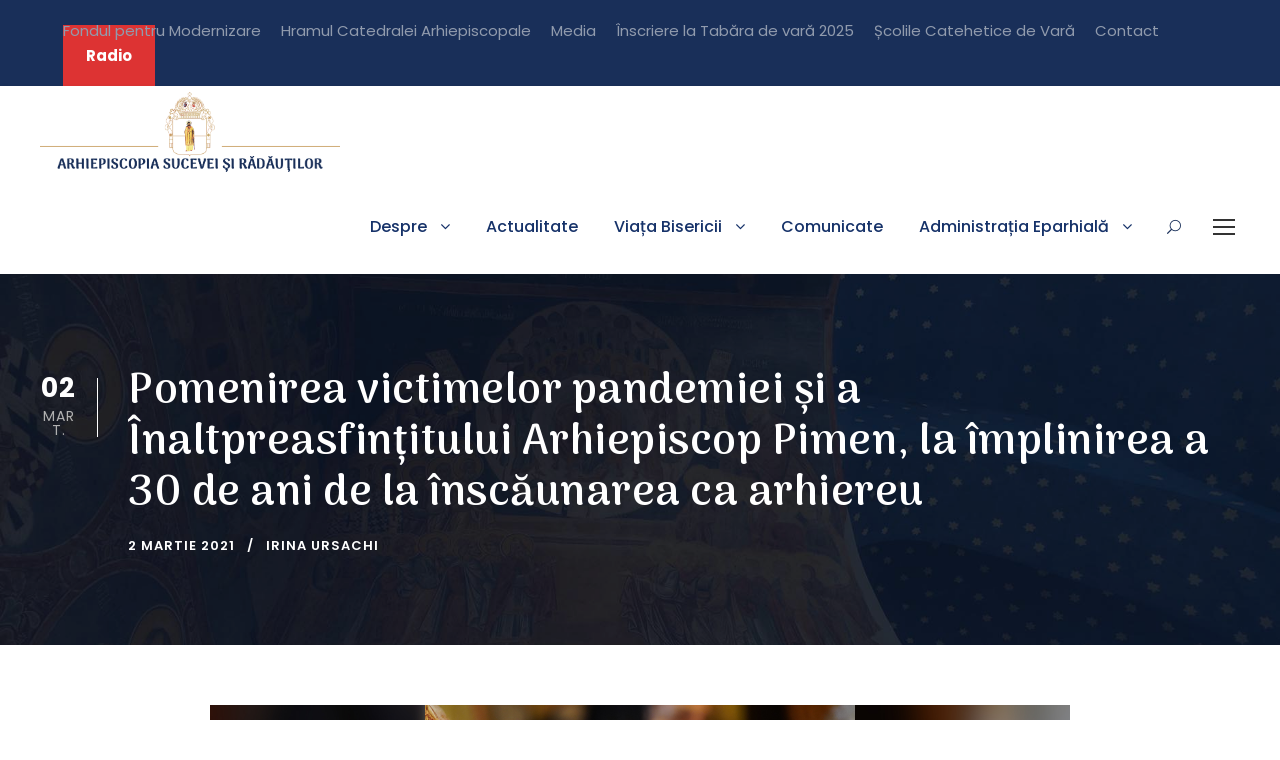

--- FILE ---
content_type: text/html; charset=UTF-8
request_url: https://www.arhiepiscopiasucevei.ro/pomenirea-victimelor-pandemiei-si-inaltpreasfintitului-arhiepiscop-pimen-la/
body_size: 14978
content:
<!DOCTYPE html>
<html lang="ro-RO" class="no-js">
<head>
	<meta property="fb:pages" content="1826419034339001" />
	<meta charset="UTF-8">
	<meta name="viewport" content="width=device-width, initial-scale=1">
	<link rel="profile" href="https://gmpg.org/xfn/11">
	<link rel="pingback" href="https://www.arhiepiscopiasucevei.ro/xmlrpc.php">
	<title>Pomenirea victimelor pandemiei și a Înaltpreasfințitului Arhiepiscop Pimen, la împlinirea a 30 de ani de la înscăunarea ca arhiereu &#8211; Arhiepiscopia Sucevei și Rădăuților</title>
<meta name='robots' content='max-image-preview:large' />
<link rel='dns-prefetch' href='//fonts.googleapis.com' />
<link rel="alternate" type="application/rss+xml" title="Arhiepiscopia Sucevei și Rădăuților &raquo; Flux" href="https://www.arhiepiscopiasucevei.ro/feed/" />
<link rel="alternate" type="application/rss+xml" title="Arhiepiscopia Sucevei și Rădăuților &raquo; Flux comentarii" href="https://www.arhiepiscopiasucevei.ro/comments/feed/" />
<link rel="alternate" type="text/calendar" title="Arhiepiscopia Sucevei și Rădăuților &raquo; iCal Feed" href="https://www.arhiepiscopiasucevei.ro/evenimente/?ical=1" />
<link rel="alternate" title="oEmbed (JSON)" type="application/json+oembed" href="https://www.arhiepiscopiasucevei.ro/wp-json/oembed/1.0/embed?url=https%3A%2F%2Fwww.arhiepiscopiasucevei.ro%2Fpomenirea-victimelor-pandemiei-si-inaltpreasfintitului-arhiepiscop-pimen-la%2F" />
<link rel="alternate" title="oEmbed (XML)" type="text/xml+oembed" href="https://www.arhiepiscopiasucevei.ro/wp-json/oembed/1.0/embed?url=https%3A%2F%2Fwww.arhiepiscopiasucevei.ro%2Fpomenirea-victimelor-pandemiei-si-inaltpreasfintitului-arhiepiscop-pimen-la%2F&#038;format=xml" />
<style id='wp-img-auto-sizes-contain-inline-css' type='text/css'>
img:is([sizes=auto i],[sizes^="auto," i]){contain-intrinsic-size:3000px 1500px}
/*# sourceURL=wp-img-auto-sizes-contain-inline-css */
</style>
<style id='wp-emoji-styles-inline-css' type='text/css'>

	img.wp-smiley, img.emoji {
		display: inline !important;
		border: none !important;
		box-shadow: none !important;
		height: 1em !important;
		width: 1em !important;
		margin: 0 0.07em !important;
		vertical-align: -0.1em !important;
		background: none !important;
		padding: 0 !important;
	}
/*# sourceURL=wp-emoji-styles-inline-css */
</style>
<link rel='stylesheet' id='wp-block-library-css' href='https://www.arhiepiscopiasucevei.ro/wp-includes/css/dist/block-library/style.min.css?ver=6.9' type='text/css' media='all' />
<style id='global-styles-inline-css' type='text/css'>
:root{--wp--preset--aspect-ratio--square: 1;--wp--preset--aspect-ratio--4-3: 4/3;--wp--preset--aspect-ratio--3-4: 3/4;--wp--preset--aspect-ratio--3-2: 3/2;--wp--preset--aspect-ratio--2-3: 2/3;--wp--preset--aspect-ratio--16-9: 16/9;--wp--preset--aspect-ratio--9-16: 9/16;--wp--preset--color--black: #000000;--wp--preset--color--cyan-bluish-gray: #abb8c3;--wp--preset--color--white: #ffffff;--wp--preset--color--pale-pink: #f78da7;--wp--preset--color--vivid-red: #cf2e2e;--wp--preset--color--luminous-vivid-orange: #ff6900;--wp--preset--color--luminous-vivid-amber: #fcb900;--wp--preset--color--light-green-cyan: #7bdcb5;--wp--preset--color--vivid-green-cyan: #00d084;--wp--preset--color--pale-cyan-blue: #8ed1fc;--wp--preset--color--vivid-cyan-blue: #0693e3;--wp--preset--color--vivid-purple: #9b51e0;--wp--preset--gradient--vivid-cyan-blue-to-vivid-purple: linear-gradient(135deg,rgb(6,147,227) 0%,rgb(155,81,224) 100%);--wp--preset--gradient--light-green-cyan-to-vivid-green-cyan: linear-gradient(135deg,rgb(122,220,180) 0%,rgb(0,208,130) 100%);--wp--preset--gradient--luminous-vivid-amber-to-luminous-vivid-orange: linear-gradient(135deg,rgb(252,185,0) 0%,rgb(255,105,0) 100%);--wp--preset--gradient--luminous-vivid-orange-to-vivid-red: linear-gradient(135deg,rgb(255,105,0) 0%,rgb(207,46,46) 100%);--wp--preset--gradient--very-light-gray-to-cyan-bluish-gray: linear-gradient(135deg,rgb(238,238,238) 0%,rgb(169,184,195) 100%);--wp--preset--gradient--cool-to-warm-spectrum: linear-gradient(135deg,rgb(74,234,220) 0%,rgb(151,120,209) 20%,rgb(207,42,186) 40%,rgb(238,44,130) 60%,rgb(251,105,98) 80%,rgb(254,248,76) 100%);--wp--preset--gradient--blush-light-purple: linear-gradient(135deg,rgb(255,206,236) 0%,rgb(152,150,240) 100%);--wp--preset--gradient--blush-bordeaux: linear-gradient(135deg,rgb(254,205,165) 0%,rgb(254,45,45) 50%,rgb(107,0,62) 100%);--wp--preset--gradient--luminous-dusk: linear-gradient(135deg,rgb(255,203,112) 0%,rgb(199,81,192) 50%,rgb(65,88,208) 100%);--wp--preset--gradient--pale-ocean: linear-gradient(135deg,rgb(255,245,203) 0%,rgb(182,227,212) 50%,rgb(51,167,181) 100%);--wp--preset--gradient--electric-grass: linear-gradient(135deg,rgb(202,248,128) 0%,rgb(113,206,126) 100%);--wp--preset--gradient--midnight: linear-gradient(135deg,rgb(2,3,129) 0%,rgb(40,116,252) 100%);--wp--preset--font-size--small: 13px;--wp--preset--font-size--medium: 20px;--wp--preset--font-size--large: 36px;--wp--preset--font-size--x-large: 42px;--wp--preset--spacing--20: 0.44rem;--wp--preset--spacing--30: 0.67rem;--wp--preset--spacing--40: 1rem;--wp--preset--spacing--50: 1.5rem;--wp--preset--spacing--60: 2.25rem;--wp--preset--spacing--70: 3.38rem;--wp--preset--spacing--80: 5.06rem;--wp--preset--shadow--natural: 6px 6px 9px rgba(0, 0, 0, 0.2);--wp--preset--shadow--deep: 12px 12px 50px rgba(0, 0, 0, 0.4);--wp--preset--shadow--sharp: 6px 6px 0px rgba(0, 0, 0, 0.2);--wp--preset--shadow--outlined: 6px 6px 0px -3px rgb(255, 255, 255), 6px 6px rgb(0, 0, 0);--wp--preset--shadow--crisp: 6px 6px 0px rgb(0, 0, 0);}:where(.is-layout-flex){gap: 0.5em;}:where(.is-layout-grid){gap: 0.5em;}body .is-layout-flex{display: flex;}.is-layout-flex{flex-wrap: wrap;align-items: center;}.is-layout-flex > :is(*, div){margin: 0;}body .is-layout-grid{display: grid;}.is-layout-grid > :is(*, div){margin: 0;}:where(.wp-block-columns.is-layout-flex){gap: 2em;}:where(.wp-block-columns.is-layout-grid){gap: 2em;}:where(.wp-block-post-template.is-layout-flex){gap: 1.25em;}:where(.wp-block-post-template.is-layout-grid){gap: 1.25em;}.has-black-color{color: var(--wp--preset--color--black) !important;}.has-cyan-bluish-gray-color{color: var(--wp--preset--color--cyan-bluish-gray) !important;}.has-white-color{color: var(--wp--preset--color--white) !important;}.has-pale-pink-color{color: var(--wp--preset--color--pale-pink) !important;}.has-vivid-red-color{color: var(--wp--preset--color--vivid-red) !important;}.has-luminous-vivid-orange-color{color: var(--wp--preset--color--luminous-vivid-orange) !important;}.has-luminous-vivid-amber-color{color: var(--wp--preset--color--luminous-vivid-amber) !important;}.has-light-green-cyan-color{color: var(--wp--preset--color--light-green-cyan) !important;}.has-vivid-green-cyan-color{color: var(--wp--preset--color--vivid-green-cyan) !important;}.has-pale-cyan-blue-color{color: var(--wp--preset--color--pale-cyan-blue) !important;}.has-vivid-cyan-blue-color{color: var(--wp--preset--color--vivid-cyan-blue) !important;}.has-vivid-purple-color{color: var(--wp--preset--color--vivid-purple) !important;}.has-black-background-color{background-color: var(--wp--preset--color--black) !important;}.has-cyan-bluish-gray-background-color{background-color: var(--wp--preset--color--cyan-bluish-gray) !important;}.has-white-background-color{background-color: var(--wp--preset--color--white) !important;}.has-pale-pink-background-color{background-color: var(--wp--preset--color--pale-pink) !important;}.has-vivid-red-background-color{background-color: var(--wp--preset--color--vivid-red) !important;}.has-luminous-vivid-orange-background-color{background-color: var(--wp--preset--color--luminous-vivid-orange) !important;}.has-luminous-vivid-amber-background-color{background-color: var(--wp--preset--color--luminous-vivid-amber) !important;}.has-light-green-cyan-background-color{background-color: var(--wp--preset--color--light-green-cyan) !important;}.has-vivid-green-cyan-background-color{background-color: var(--wp--preset--color--vivid-green-cyan) !important;}.has-pale-cyan-blue-background-color{background-color: var(--wp--preset--color--pale-cyan-blue) !important;}.has-vivid-cyan-blue-background-color{background-color: var(--wp--preset--color--vivid-cyan-blue) !important;}.has-vivid-purple-background-color{background-color: var(--wp--preset--color--vivid-purple) !important;}.has-black-border-color{border-color: var(--wp--preset--color--black) !important;}.has-cyan-bluish-gray-border-color{border-color: var(--wp--preset--color--cyan-bluish-gray) !important;}.has-white-border-color{border-color: var(--wp--preset--color--white) !important;}.has-pale-pink-border-color{border-color: var(--wp--preset--color--pale-pink) !important;}.has-vivid-red-border-color{border-color: var(--wp--preset--color--vivid-red) !important;}.has-luminous-vivid-orange-border-color{border-color: var(--wp--preset--color--luminous-vivid-orange) !important;}.has-luminous-vivid-amber-border-color{border-color: var(--wp--preset--color--luminous-vivid-amber) !important;}.has-light-green-cyan-border-color{border-color: var(--wp--preset--color--light-green-cyan) !important;}.has-vivid-green-cyan-border-color{border-color: var(--wp--preset--color--vivid-green-cyan) !important;}.has-pale-cyan-blue-border-color{border-color: var(--wp--preset--color--pale-cyan-blue) !important;}.has-vivid-cyan-blue-border-color{border-color: var(--wp--preset--color--vivid-cyan-blue) !important;}.has-vivid-purple-border-color{border-color: var(--wp--preset--color--vivid-purple) !important;}.has-vivid-cyan-blue-to-vivid-purple-gradient-background{background: var(--wp--preset--gradient--vivid-cyan-blue-to-vivid-purple) !important;}.has-light-green-cyan-to-vivid-green-cyan-gradient-background{background: var(--wp--preset--gradient--light-green-cyan-to-vivid-green-cyan) !important;}.has-luminous-vivid-amber-to-luminous-vivid-orange-gradient-background{background: var(--wp--preset--gradient--luminous-vivid-amber-to-luminous-vivid-orange) !important;}.has-luminous-vivid-orange-to-vivid-red-gradient-background{background: var(--wp--preset--gradient--luminous-vivid-orange-to-vivid-red) !important;}.has-very-light-gray-to-cyan-bluish-gray-gradient-background{background: var(--wp--preset--gradient--very-light-gray-to-cyan-bluish-gray) !important;}.has-cool-to-warm-spectrum-gradient-background{background: var(--wp--preset--gradient--cool-to-warm-spectrum) !important;}.has-blush-light-purple-gradient-background{background: var(--wp--preset--gradient--blush-light-purple) !important;}.has-blush-bordeaux-gradient-background{background: var(--wp--preset--gradient--blush-bordeaux) !important;}.has-luminous-dusk-gradient-background{background: var(--wp--preset--gradient--luminous-dusk) !important;}.has-pale-ocean-gradient-background{background: var(--wp--preset--gradient--pale-ocean) !important;}.has-electric-grass-gradient-background{background: var(--wp--preset--gradient--electric-grass) !important;}.has-midnight-gradient-background{background: var(--wp--preset--gradient--midnight) !important;}.has-small-font-size{font-size: var(--wp--preset--font-size--small) !important;}.has-medium-font-size{font-size: var(--wp--preset--font-size--medium) !important;}.has-large-font-size{font-size: var(--wp--preset--font-size--large) !important;}.has-x-large-font-size{font-size: var(--wp--preset--font-size--x-large) !important;}
/*# sourceURL=global-styles-inline-css */
</style>

<style id='classic-theme-styles-inline-css' type='text/css'>
/*! This file is auto-generated */
.wp-block-button__link{color:#fff;background-color:#32373c;border-radius:9999px;box-shadow:none;text-decoration:none;padding:calc(.667em + 2px) calc(1.333em + 2px);font-size:1.125em}.wp-block-file__button{background:#32373c;color:#fff;text-decoration:none}
/*# sourceURL=/wp-includes/css/classic-themes.min.css */
</style>
<link rel='stylesheet' id='contact-form-7-css' href='https://www.arhiepiscopiasucevei.ro/wp-content/plugins/contact-form-7/includes/css/styles.css?ver=5.5.4' type='text/css' media='all' />
<link rel='stylesheet' id='gdlr-core-google-font-css' href='https://fonts.googleapis.com/css?family=Arima+Madurai%3A100%2C200%2C300%2Cregular%2C500%2C700%2C800%2C900%7CPoppins%3A100%2C100italic%2C200%2C200italic%2C300%2C300italic%2Cregular%2Citalic%2C500%2C500italic%2C600%2C600italic%2C700%2C700italic%2C800%2C800italic%2C900%2C900italic%7CABeeZee%3Aregular%2Citalic&#038;subset=latin%2Clatin-ext%2Ctamil%2Cvietnamese%2Cdevanagari&#038;ver=6.9' type='text/css' media='all' />
<link rel='stylesheet' id='font-awesome-css' href='https://www.arhiepiscopiasucevei.ro/wp-content/plugins/goodlayers-core/plugins/fontawesome/font-awesome.css?ver=6.9' type='text/css' media='all' />
<link rel='stylesheet' id='fa5-css' href='https://www.arhiepiscopiasucevei.ro/wp-content/plugins/goodlayers-core/plugins/fa5/fa5.css?ver=6.9' type='text/css' media='all' />
<link rel='stylesheet' id='elegant-font-css' href='https://www.arhiepiscopiasucevei.ro/wp-content/plugins/goodlayers-core/plugins/elegant/elegant-font.css?ver=6.9' type='text/css' media='all' />
<link rel='stylesheet' id='gdlr-core-plugin-css' href='https://www.arhiepiscopiasucevei.ro/wp-content/plugins/goodlayers-core/plugins/style.css?ver=1749199977' type='text/css' media='all' />
<link rel='stylesheet' id='gdlr-core-page-builder-css' href='https://www.arhiepiscopiasucevei.ro/wp-content/plugins/goodlayers-core/include/css/page-builder.css?ver=6.9' type='text/css' media='all' />
<link rel='stylesheet' id='kingster-style-core-css' href='https://www.arhiepiscopiasucevei.ro/wp-content/themes/kingster/css/style-core.css?ver=6.9' type='text/css' media='all' />
<link rel='stylesheet' id='kingster-custom-style-css' href='https://www.arhiepiscopiasucevei.ro/wp-content/uploads/kingster-style-custom.css?1749199977&#038;ver=6.9' type='text/css' media='all' />
<script type="text/javascript" src="https://www.arhiepiscopiasucevei.ro/wp-includes/js/jquery/jquery.min.js?ver=3.7.1" id="jquery-core-js"></script>
<script type="text/javascript" src="https://www.arhiepiscopiasucevei.ro/wp-includes/js/jquery/jquery-migrate.min.js?ver=3.4.1" id="jquery-migrate-js"></script>
<script type="text/javascript" src="https://www.arhiepiscopiasucevei.ro/wp-content/themes/kingster/learnpress/kingster-learnpress.js?ver=6.9" id="kingster-learnpress-js"></script>
<!-- OG: 2.9.7 -->
<meta property="og:image" content="https://www.arhiepiscopiasucevei.ro/wp-content/uploads/2021/03/foto_site_pomenire.jpg" /><meta property="og:image:secure_url" content="https://www.arhiepiscopiasucevei.ro/wp-content/uploads/2021/03/foto_site_pomenire.jpg" /><meta property="og:image:width" content="2400" /><meta property="og:image:height" content="800" /><meta property="og:image:alt" content="foto_site_pomenire" /><meta property="og:image:type" content="image/jpeg" /><meta property="og:description" content="La un an de la debutul perioadei pandemice, în Paraclisul Mănăstirii Sfântul Ioan cel Nou de la Suceava,&nbsp;cu binecuvântarea Înaltpreasfințitului Părinte Calinic, Arhiepiscop al Sucevei și Rădăuților, se vor săvârși,&nbsp;miercuri, 3 martie 2021, începând cu ora 7:00, Sfânta și Dumnezeiasca Liturghie și o slujbă de pomenire pentru sufletele victimelor infectării cu virusul SARS-CoV-2, Suceava fiind..." /><meta property="og:type" content="article" /><meta property="og:locale" content="ro_RO" /><meta property="og:site_name" content="Arhiepiscopia Sucevei și Rădăuților" /><meta property="og:title" content="Pomenirea victimelor pandemiei și a Înaltpreasfințitului Arhiepiscop Pimen, la împlinirea a 30 de ani de la înscăunarea ca arhiereu" /><meta property="og:url" content="https://www.arhiepiscopiasucevei.ro/pomenirea-victimelor-pandemiei-si-inaltpreasfintitului-arhiepiscop-pimen-la/" /><meta property="og:updated_time" content="2021-05-28T12:43:05+03:00" /><meta property="article:tag" content="IPS Pimen" /><meta property="article:tag" content="parastas" /><meta property="article:tag" content="SARS-CoV-2" /><meta property="article:published_time" content="2021-03-02T10:17:05+00:00" /><meta property="article:modified_time" content="2021-05-28T09:43:05+00:00" /><meta property="article:author" content="https://www.arhiepiscopiasucevei.ro/author/irina-ursachi/" /><meta property="article:section" content="Articole" /><meta property="twitter:partner" content="ogwp" /><meta property="twitter:card" content="summary_large_image" /><meta property="twitter:image" content="https://www.arhiepiscopiasucevei.ro/wp-content/uploads/2021/03/foto_site_pomenire.jpg" /><meta property="twitter:image:alt" content="foto_site_pomenire" /><meta property="twitter:title" content="Pomenirea victimelor pandemiei și a Înaltpreasfințitului Arhiepiscop Pimen, la împlinirea a 30 de ani de la înscăunarea ca arhiereu" /><meta property="twitter:description" content="La un an de la debutul perioadei pandemice, în Paraclisul Mănăstirii Sfântul Ioan cel Nou de la Suceava,&nbsp;cu binecuvântarea Înaltpreasfințitului Părinte Calinic, Arhiepiscop al Sucevei și..." /><meta property="twitter:url" content="https://www.arhiepiscopiasucevei.ro/pomenirea-victimelor-pandemiei-si-inaltpreasfintitului-arhiepiscop-pimen-la/" /><meta itemprop="image" content="https://www.arhiepiscopiasucevei.ro/wp-content/uploads/2021/03/foto_site_pomenire.jpg" /><meta itemprop="name" content="Pomenirea victimelor pandemiei și a Înaltpreasfințitului Arhiepiscop Pimen, la împlinirea a 30 de ani de la înscăunarea ca arhiereu" /><meta itemprop="headline" content="Pomenirea victimelor pandemiei și a Înaltpreasfințitului Arhiepiscop Pimen, la împlinirea a 30 de ani de la înscăunarea ca arhiereu" /><meta itemprop="description" content="La un an de la debutul perioadei pandemice, în Paraclisul Mănăstirii Sfântul Ioan cel Nou de la Suceava,&nbsp;cu binecuvântarea Înaltpreasfințitului Părinte Calinic, Arhiepiscop al Sucevei și Rădăuților, se vor săvârși,&nbsp;miercuri, 3 martie 2021, începând cu ora 7:00, Sfânta și Dumnezeiasca Liturghie și o slujbă de pomenire pentru sufletele victimelor infectării cu virusul SARS-CoV-2, Suceava fiind..." /><meta itemprop="datePublished" content="2021-03-02" /><meta itemprop="dateModified" content="2021-05-28T09:43:05+00:00" /><meta itemprop="author" content="Irina Ursachi" /><meta property="profile:first_name" content="Irina" /><meta property="profile:last_name" content="Ursachi" /><meta property="profile:username" content="Irina Ursachi" /><!-- /OG -->
<link rel="https://api.w.org/" href="https://www.arhiepiscopiasucevei.ro/wp-json/" /><link rel="alternate" title="JSON" type="application/json" href="https://www.arhiepiscopiasucevei.ro/wp-json/wp/v2/posts/13483" /><link rel="EditURI" type="application/rsd+xml" title="RSD" href="https://www.arhiepiscopiasucevei.ro/xmlrpc.php?rsd" />
<meta name="generator" content="WordPress 6.9" />
<link rel="canonical" href="https://www.arhiepiscopiasucevei.ro/pomenirea-victimelor-pandemiei-si-inaltpreasfintitului-arhiepiscop-pimen-la/" />
<link rel='shortlink' href='https://www.arhiepiscopiasucevei.ro/?p=13483' />
	<link rel="preconnect" href="https://fonts.googleapis.com">
	<link rel="preconnect" href="https://fonts.gstatic.com">
	<link href='https://fonts.googleapis.com/css2?display=swap&family=Arima+Madurai:wght@100' rel='stylesheet'>			<meta property="fb:pages" content="" />
			
		<!-- GA Google Analytics @ https://m0n.co/ga -->
		<script async src="https://www.googletagmanager.com/gtag/js?id=G-S02CZRPPX9"></script>
		<script>
			window.dataLayer = window.dataLayer || [];
			function gtag(){dataLayer.push(arguments);}
			gtag('js', new Date());
			gtag('config', 'G-S02CZRPPX9');
		</script>

	<meta name="generator" content="Site Kit by Google 1.110.0" /><meta name="tec-api-version" content="v1"><meta name="tec-api-origin" content="https://www.arhiepiscopiasucevei.ro"><link rel="alternate" href="https://www.arhiepiscopiasucevei.ro/wp-json/tribe/events/v1/" /><style type="text/css">.recentcomments a{display:inline !important;padding:0 !important;margin:0 !important;}</style><meta name="generator" content="Powered by Slider Revolution 6.6.15 - responsive, Mobile-Friendly Slider Plugin for WordPress with comfortable drag and drop interface." />
<link rel="icon" href="https://www.arhiepiscopiasucevei.ro/wp-content/uploads/2021/03/cropped-Sigla-curat-32x32.png" sizes="32x32" />
<link rel="icon" href="https://www.arhiepiscopiasucevei.ro/wp-content/uploads/2021/03/cropped-Sigla-curat-192x192.png" sizes="192x192" />
<link rel="apple-touch-icon" href="https://www.arhiepiscopiasucevei.ro/wp-content/uploads/2021/03/cropped-Sigla-curat-180x180.png" />
<meta name="msapplication-TileImage" content="https://www.arhiepiscopiasucevei.ro/wp-content/uploads/2021/03/cropped-Sigla-curat-270x270.png" />
<script>function setREVStartSize(e){
			//window.requestAnimationFrame(function() {
				window.RSIW = window.RSIW===undefined ? window.innerWidth : window.RSIW;
				window.RSIH = window.RSIH===undefined ? window.innerHeight : window.RSIH;
				try {
					var pw = document.getElementById(e.c).parentNode.offsetWidth,
						newh;
					pw = pw===0 || isNaN(pw) || (e.l=="fullwidth" || e.layout=="fullwidth") ? window.RSIW : pw;
					e.tabw = e.tabw===undefined ? 0 : parseInt(e.tabw);
					e.thumbw = e.thumbw===undefined ? 0 : parseInt(e.thumbw);
					e.tabh = e.tabh===undefined ? 0 : parseInt(e.tabh);
					e.thumbh = e.thumbh===undefined ? 0 : parseInt(e.thumbh);
					e.tabhide = e.tabhide===undefined ? 0 : parseInt(e.tabhide);
					e.thumbhide = e.thumbhide===undefined ? 0 : parseInt(e.thumbhide);
					e.mh = e.mh===undefined || e.mh=="" || e.mh==="auto" ? 0 : parseInt(e.mh,0);
					if(e.layout==="fullscreen" || e.l==="fullscreen")
						newh = Math.max(e.mh,window.RSIH);
					else{
						e.gw = Array.isArray(e.gw) ? e.gw : [e.gw];
						for (var i in e.rl) if (e.gw[i]===undefined || e.gw[i]===0) e.gw[i] = e.gw[i-1];
						e.gh = e.el===undefined || e.el==="" || (Array.isArray(e.el) && e.el.length==0)? e.gh : e.el;
						e.gh = Array.isArray(e.gh) ? e.gh : [e.gh];
						for (var i in e.rl) if (e.gh[i]===undefined || e.gh[i]===0) e.gh[i] = e.gh[i-1];
											
						var nl = new Array(e.rl.length),
							ix = 0,
							sl;
						e.tabw = e.tabhide>=pw ? 0 : e.tabw;
						e.thumbw = e.thumbhide>=pw ? 0 : e.thumbw;
						e.tabh = e.tabhide>=pw ? 0 : e.tabh;
						e.thumbh = e.thumbhide>=pw ? 0 : e.thumbh;
						for (var i in e.rl) nl[i] = e.rl[i]<window.RSIW ? 0 : e.rl[i];
						sl = nl[0];
						for (var i in nl) if (sl>nl[i] && nl[i]>0) { sl = nl[i]; ix=i;}
						var m = pw>(e.gw[ix]+e.tabw+e.thumbw) ? 1 : (pw-(e.tabw+e.thumbw)) / (e.gw[ix]);
						newh =  (e.gh[ix] * m) + (e.tabh + e.thumbh);
					}
					var el = document.getElementById(e.c);
					if (el!==null && el) el.style.height = newh+"px";
					el = document.getElementById(e.c+"_wrapper");
					if (el!==null && el) {
						el.style.height = newh+"px";
						el.style.display = "block";
					}
				} catch(e){
					console.log("Failure at Presize of Slider:" + e)
				}
			//});
		  };</script>
		<style type="text/css" id="wp-custom-css">
			.kingster-logo-inner {
	image-rendering: -moz-crisp-edges; /* Firefox */
image-rendering: -o-crisp-edges; /* Opera */
image-rendering: -webkit-optimize-contrast; /* Webkit (non-standard naming) */
image-rendering: crisp-edges;
-ms-interpolation-mode: nearest-neighbor; /* IE (non-standard property) */
}

.menu-item-28424 > a {
	color: red !important;
}

.kingster-single-article-content > p {
	text-align: justify;
}

		</style>
			<style id="egf-frontend-styles" type="text/css">
		p {} h1 {font-family: 'Palatino Linotype', sans-serif;font-style: normal;font-weight: 400;} h2 {} h3 {font-family: 'Arima Madurai', sans-serif;font-style: normal;font-weight: 100;} h4 {} h5 {} h6 {} 	</style>
	<link rel='stylesheet' id='rs-plugin-settings-css' href='https://www.arhiepiscopiasucevei.ro/wp-content/plugins/revslider/public/assets/css/rs6.css?ver=6.6.15' type='text/css' media='all' />
<style id='rs-plugin-settings-inline-css' type='text/css'>
#rs-demo-id {}
/*# sourceURL=rs-plugin-settings-inline-css */
</style>
</head>

<body class="wp-singular post-template-default single single-post postid-13483 single-format-standard wp-theme-kingster gdlr-core-body tribe-no-js kingster-body kingster-body-front kingster-full  kingster-with-sticky-navigation  kingster-blog-style-1  kingster-blockquote-style-1 gdlr-core-link-to-lightbox">
<div class="kingster-mobile-header-wrap" ><div class="kingster-mobile-header kingster-header-background kingster-style-slide kingster-sticky-mobile-navigation " id="kingster-mobile-header" ><div class="kingster-mobile-header-container kingster-container clearfix" ><div class="kingster-logo  kingster-item-pdlr"><div class="kingster-logo-inner"><a class="" href="https://www.arhiepiscopiasucevei.ro/" ><img  src="https://www.arhiepiscopiasucevei.ro/wp-content/uploads/2021/07/logo-n.png" width="897" height="250"  srcset="https://www.arhiepiscopiasucevei.ro/wp-content/uploads/2021/07/logo-n-400x111.png 400w, https://www.arhiepiscopiasucevei.ro/wp-content/uploads/2021/07/logo-n-600x167.png 600w, https://www.arhiepiscopiasucevei.ro/wp-content/uploads/2021/07/logo-n.png 897w"  sizes="(max-width: 767px) 100vw, (max-width: 1150px) 100vw, 1150px"  alt=""  /></a></div></div><div class="kingster-mobile-menu-right" ><div class="kingster-main-menu-search" id="kingster-mobile-top-search" ><i class="fa fa-search" ></i></div><div class="kingster-top-search-wrap" >
	<div class="kingster-top-search-close" ></div>

	<div class="kingster-top-search-row" >
		<div class="kingster-top-search-cell" >
			<form role="search" method="get" class="search-form" action="https://www.arhiepiscopiasucevei.ro/">
	<input type="text" class="search-field kingster-title-font" placeholder="Search..." value="" name="s">
	<div class="kingster-top-search-submit"><i class="fa fa-search" ></i></div>
	<input type="submit" class="search-submit" value="Search">
	<div class="kingster-top-search-close"><i class="icon_close" ></i></div>
	<input type="hidden" name="ref" value="course"/><input type="hidden" name="post_type" value="lp_course"/>	
</form>
		</div>
	</div>

</div>
<div class="kingster-mobile-menu" ><a class="kingster-mm-menu-button kingster-mobile-menu-button kingster-mobile-button-hamburger" href="#kingster-mobile-menu" ><span></span></a><div class="kingster-mm-menu-wrap kingster-navigation-font" id="kingster-mobile-menu" data-slide="right" ><ul id="menu-meniu-principal-mobile" class="m-menu"><li class="menu-item menu-item-type-post_type menu-item-object-post menu-item-28775"><a href="https://www.arhiepiscopiasucevei.ro/ajutorumanitar/">Ajutor umanitar</a></li>
<li class="menu-item menu-item-type-post_type menu-item-object-page menu-item-18063"><a href="https://www.arhiepiscopiasucevei.ro/radio/">Radio</a></li>
<li class="menu-item menu-item-type-custom menu-item-object-custom menu-item-has-children menu-item-18004"><a href="#">Despre</a>
<ul class="sub-menu">
	<li class="menu-item menu-item-type-post_type menu-item-object-page menu-item-18005"><a href="https://www.arhiepiscopiasucevei.ro/istoric/">Istoric</a></li>
	<li class="menu-item menu-item-type-post_type menu-item-object-page menu-item-has-children menu-item-18006"><a href="https://www.arhiepiscopiasucevei.ro/ierarhii-de-ieri-ai-sucevei-si-radautilor/">Ierarhii de ieri ai Sucevei și Rădăuților</a>
	<ul class="sub-menu">
		<li class="menu-item menu-item-type-post_type menu-item-object-page menu-item-18007"><a href="https://www.arhiepiscopiasucevei.ro/ierarhi-din-secolul-al-xx-lea/">Ierarhi din secolul al XX-lea</a></li>
		<li class="menu-item menu-item-type-post_type menu-item-object-page menu-item-18008"><a href="https://www.arhiepiscopiasucevei.ro/ierarhi-din-secolul-al-xix-lea/">Ierarhi din secolul al XIX-lea</a></li>
		<li class="menu-item menu-item-type-post_type menu-item-object-page menu-item-18009"><a href="https://www.arhiepiscopiasucevei.ro/ierarhi-din-secolul-al-xviii-lea/">Ierarhi din secolul al XVIII-lea</a></li>
		<li class="menu-item menu-item-type-post_type menu-item-object-page menu-item-18010"><a href="https://www.arhiepiscopiasucevei.ro/ierarhi-din-secolul-al-xvii-lea-2/">Ierarhi din secolul al XVII-lea</a></li>
		<li class="menu-item menu-item-type-post_type menu-item-object-page menu-item-18011"><a href="https://www.arhiepiscopiasucevei.ro/ierarhi-din-secolul-al-xvii-lea/">Ierarhi din secolul al XVI-lea</a></li>
		<li class="menu-item menu-item-type-post_type menu-item-object-page menu-item-18012"><a href="https://www.arhiepiscopiasucevei.ro/ierarhi-din-secolul-al-xv-lea/">Ierarhi din secolul al XV-lea</a></li>
	</ul>
</li>
	<li class="menu-item menu-item-type-post_type menu-item-object-page menu-item-18013"><a href="https://www.arhiepiscopiasucevei.ro/ips-calinic/">IPS Calinic</a></li>
	<li class="menu-item menu-item-type-post_type menu-item-object-page menu-item-18014"><a href="https://www.arhiepiscopiasucevei.ro/ps-damaschin-dorneanul/">PS Damaschin Dorneanul</a></li>
	<li class="menu-item menu-item-type-post_type menu-item-object-page menu-item-has-children menu-item-18015"><a href="https://www.arhiepiscopiasucevei.ro/?page_id=6594">Sfinți Ocrotitori</a>
	<ul class="sub-menu">
		<li class="menu-item menu-item-type-post_type menu-item-object-page menu-item-18016"><a href="https://www.arhiepiscopiasucevei.ro/sfantul-ierarh-dosoftei-mitropolitul-moldovei/">Sfântul Ierarh Dosoftei, Mitropolitul Moldovei</a></li>
		<li class="menu-item menu-item-type-post_type menu-item-object-page menu-item-18017"><a href="https://www.arhiepiscopiasucevei.ro/sfantul-ierarh-leontie-de-la-radauti/">Sfântul Ierarh Leontie de la Rădăuți</a></li>
	</ul>
</li>
	<li class="menu-item menu-item-type-post_type menu-item-object-page menu-item-18018"><a href="https://www.arhiepiscopiasucevei.ro/s-au-intamplat-in-istorie/">S-au întâmplat în istorie</a></li>
</ul>
</li>
<li class="menu-item menu-item-type-post_type menu-item-object-page menu-item-18019"><a href="https://www.arhiepiscopiasucevei.ro/actualitate/">Actualitate</a></li>
<li class="menu-item menu-item-type-post_type menu-item-object-page menu-item-18878"><a href="https://www.arhiepiscopiasucevei.ro/sa-ne-cunoastem-consilierii/">Să ne cunoaștem consilierii!</a></li>
<li class="menu-item menu-item-type-custom menu-item-object-custom menu-item-has-children menu-item-18020"><a href="#">Viața Bisericii</a>
<ul class="sub-menu">
	<li class="menu-item menu-item-type-custom menu-item-object-custom menu-item-has-children menu-item-18021"><a href="#">Noutăți</a>
	<ul class="sub-menu">
		<li class="menu-item menu-item-type-post_type menu-item-object-page menu-item-18022"><a href="https://www.arhiepiscopiasucevei.ro/noutati/">Anunțuri</a></li>
		<li class="menu-item menu-item-type-post_type menu-item-object-page menu-item-18023"><a href="https://www.arhiepiscopiasucevei.ro/lamuriri-biblice/">Lămuriri Biblice</a></li>
		<li class="menu-item menu-item-type-post_type menu-item-object-page menu-item-18024"><a href="https://www.arhiepiscopiasucevei.ro/picatura-de-istorie/">Picătura de istorie</a></li>
		<li class="menu-item menu-item-type-post_type menu-item-object-page menu-item-18025"><a href="https://www.arhiepiscopiasucevei.ro/raspunsuri-catre-tineri/">Răspunsuri către tine(ri)</a></li>
		<li class="menu-item menu-item-type-post_type menu-item-object-page menu-item-64901"><a href="https://www.arhiepiscopiasucevei.ro/evanghelia-zilei/">Gânduri la Evanghelia zilei</a></li>
	</ul>
</li>
	<li class="menu-item menu-item-type-post_type menu-item-object-page menu-item-has-children menu-item-18026"><a href="https://www.arhiepiscopiasucevei.ro/raspunsul-ierahrului/">Activitatea Ierarhilor</a>
	<ul class="sub-menu">
		<li class="menu-item menu-item-type-post_type menu-item-object-page menu-item-18027"><a href="https://www.arhiepiscopiasucevei.ro/raspunsul-ierahrului/">Răspunsul Ierarhului</a></li>
		<li class="menu-item menu-item-type-taxonomy menu-item-object-tribe_events_cat menu-item-18028"><a href="https://www.arhiepiscopiasucevei.ro/evenimente/category/agenda-ierarhilor/">Agenda Ierarhilor</a></li>
		<li class="menu-item menu-item-type-post_type menu-item-object-page menu-item-18029"><a href="https://www.arhiepiscopiasucevei.ro/predici/">Predici</a></li>
		<li class="menu-item menu-item-type-post_type menu-item-object-page menu-item-18030"><a href="https://www.arhiepiscopiasucevei.ro/vizite-pastorale/">Vizite pastorale</a></li>
	</ul>
</li>
	<li class="menu-item menu-item-type-custom menu-item-object-custom menu-item-has-children menu-item-18031"><a href="#">Evenimente</a>
	<ul class="sub-menu">
		<li class="menu-item menu-item-type-post_type menu-item-object-page menu-item-18032"><a href="https://www.arhiepiscopiasucevei.ro/event-calendar/">Lista Evenimentelor</a></li>
	</ul>
</li>
</ul>
</li>
<li class="menu-item menu-item-type-custom menu-item-object-custom menu-item-has-children menu-item-18033"><a href="#">Administrația Eparhială</a>
<ul class="sub-menu">
	<li class="menu-item menu-item-type-custom menu-item-object-custom menu-item-has-children menu-item-18034"><a href="#">Sectoare</a>
	<ul class="sub-menu">
		<li class="menu-item menu-item-type-post_type menu-item-object-page menu-item-18035"><a href="https://www.arhiepiscopiasucevei.ro/vicariatul-administrativ/">Cancelaria Eparhială</a></li>
		<li class="menu-item menu-item-type-post_type menu-item-object-page menu-item-18036"><a href="https://www.arhiepiscopiasucevei.ro/secretariatul-eparhial/">Secretariatul Eparhial</a></li>
		<li class="menu-item menu-item-type-post_type menu-item-object-page menu-item-18037"><a href="https://www.arhiepiscopiasucevei.ro/sectorul-administrativ-bisericesc/">Sectorul Administrativ-Bisericesc</a></li>
		<li class="menu-item menu-item-type-post_type menu-item-object-page menu-item-18038"><a href="https://www.arhiepiscopiasucevei.ro/sectorul-educational-teologicinvatamant/">Sectorul Educațional-Teologic(Învățământ)</a></li>
		<li class="menu-item menu-item-type-post_type menu-item-object-page menu-item-18039"><a href="https://www.arhiepiscopiasucevei.ro/sectorul-cultural/">Sectorul Cultural</a></li>
		<li class="menu-item menu-item-type-post_type menu-item-object-page menu-item-18040"><a href="https://www.arhiepiscopiasucevei.ro/biroul-de-presa-si-relatii-publice/">Biroul de Presă și Relații Publice</a></li>
		<li class="menu-item menu-item-type-post_type menu-item-object-page menu-item-19180"><a href="https://www.arhiepiscopiasucevei.ro/sectorul-digitalizare-si-tehnologia-informatiei/">Departamentul Digitalizare și Tehnologia Informației</a></li>
		<li class="menu-item menu-item-type-post_type menu-item-object-page menu-item-18041"><a href="https://www.arhiepiscopiasucevei.ro/sectorul-economic-financiar/">Sectorul Economic-Financiar</a></li>
		<li class="menu-item menu-item-type-post_type menu-item-object-page menu-item-19181"><a href="https://www.arhiepiscopiasucevei.ro/sectorul-editura-si-tipografie/">Departamentul Editură și Tipografie</a></li>
	</ul>
</li>
	<li class="menu-item menu-item-type-custom menu-item-object-custom menu-item-has-children menu-item-18043"><a href="#">de resort</a>
	<ul class="sub-menu">
		<li class="menu-item menu-item-type-post_type menu-item-object-page menu-item-18044"><a href="https://www.arhiepiscopiasucevei.ro/sectorul-juridic-si-de-consultanta/">Sectorul Juridic și de Consultanță</a></li>
		<li class="menu-item menu-item-type-post_type menu-item-object-page menu-item-18045"><a href="https://www.arhiepiscopiasucevei.ro/sectorul-juridic-al-fborb/">Sectorul Juridic al FBORB</a></li>
		<li class="menu-item menu-item-type-post_type menu-item-object-page menu-item-18046"><a href="https://www.arhiepiscopiasucevei.ro/sectorul-misiune-pastorala-si-actualitate-cresstina/">Sectorul Misiune Pastorală și Actualitate Creștină</a></li>
		<li class="menu-item menu-item-type-post_type menu-item-object-page menu-item-18047"><a href="https://www.arhiepiscopiasucevei.ro/sectorul-fonduri-externe-si-interne/">Sectorul Fonduri Externe și Interne</a></li>
		<li class="menu-item menu-item-type-post_type menu-item-object-page menu-item-18042"><a href="https://www.arhiepiscopiasucevei.ro/sectorul-monumente-patrimoniu-si-arhitectura-bisericeasca/">Sectorul Monumente, Patrimoniu și Arhitectură Bisericească</a></li>
		<li class="menu-item menu-item-type-post_type menu-item-object-page menu-item-18048"><a href="https://www.arhiepiscopiasucevei.ro/sectorul-de-asistenta-sociala-si-medicala/">Sectorul de Asistență Socială și Medicală</a></li>
		<li class="menu-item menu-item-type-post_type menu-item-object-page menu-item-18049"><a href="https://www.arhiepiscopiasucevei.ro/sectorul-proiecte-si-constructii-bisericesti-2/">Sectorul Proiecte și Construcții Bisericești</a></li>
		<li class="menu-item menu-item-type-post_type menu-item-object-page menu-item-18050"><a href="https://www.arhiepiscopiasucevei.ro/?page_id=7003">Sectorul Medical</a></li>
		<li class="menu-item menu-item-type-post_type menu-item-object-page menu-item-18051"><a href="https://www.arhiepiscopiasucevei.ro/sectorul-agro-silvic/">Sectorul Agro-Silvic</a></li>
		<li class="menu-item menu-item-type-post_type menu-item-object-page menu-item-18052"><a href="https://www.arhiepiscopiasucevei.ro/exarhatul-manastirilor/">Exarhatul Mănăstirilor</a></li>
		<li class="menu-item menu-item-type-post_type menu-item-object-page menu-item-18053"><a href="https://www.arhiepiscopiasucevei.ro/serviciul-intern-de-prevenire-si-protectie/">Serviciul Intern de Prevenire și Protecție</a></li>
	</ul>
</li>
	<li class="menu-item menu-item-type-custom menu-item-object-custom menu-item-has-children menu-item-18054"><a href="#">Protopopiate</a>
	<ul class="sub-menu">
		<li class="menu-item menu-item-type-post_type menu-item-object-page menu-item-18055"><a href="https://www.arhiepiscopiasucevei.ro/suceava-i/">Suceava I</a></li>
		<li class="menu-item menu-item-type-post_type menu-item-object-page menu-item-18056"><a href="https://www.arhiepiscopiasucevei.ro/suceava-ii/">Suceava II</a></li>
		<li class="menu-item menu-item-type-post_type menu-item-object-page menu-item-18057"><a href="https://www.arhiepiscopiasucevei.ro/falticeni/">Fălticeni</a></li>
		<li class="menu-item menu-item-type-post_type menu-item-object-page menu-item-18058"><a href="https://www.arhiepiscopiasucevei.ro/campulung-moldovenesc/">Câmpulung Moldovenesc</a></li>
		<li class="menu-item menu-item-type-post_type menu-item-object-page menu-item-18059"><a href="https://www.arhiepiscopiasucevei.ro/radauti/">Rădăuți</a></li>
	</ul>
</li>
</ul>
</li>
<li class="menu-item menu-item-type-post_type menu-item-object-page menu-item-18060"><a href="https://www.arhiepiscopiasucevei.ro/coumunicate/">Comunicate</a></li>
<li class="menu-item menu-item-type-post_type menu-item-object-page menu-item-50482"><a href="https://www.arhiepiscopiasucevei.ro/inscriere-la-tabara-de-vara/">Înscriere la Tabăra de vară 2025</a></li>
</ul></div></div></div></div></div></div><div class="kingster-body-outer-wrapper ">
		<div class="kingster-body-wrapper clearfix  kingster-with-frame">
	<div class="kingster-top-bar" ><div class="kingster-top-bar-background" ></div><div class="kingster-top-bar-container kingster-container " ><div class="kingster-top-bar-container-inner clearfix" ><div class="kingster-top-bar-right kingster-item-pdlr"><ul id="kingster-top-bar-menu" class="sf-menu kingster-top-bar-menu kingster-top-bar-right-menu"><li  class="menu-item menu-item-type-post_type menu-item-object-page menu-item-91514 kingster-normal-menu"><a href="https://www.arhiepiscopiasucevei.ro/fondul-pentru-modernizare/">Fondul pentru Modernizare</a></li>
<li  class="menu-item menu-item-type-post_type menu-item-object-page menu-item-50357 kingster-normal-menu"><a href="https://www.arhiepiscopiasucevei.ro/hramul-catedralei-arhiepiscopale/">Hramul Catedralei Arhiepiscopale</a></li>
<li  class="menu-item menu-item-type-custom menu-item-object-custom menu-item-has-children menu-item-50356 kingster-normal-menu"><a href="#" class="sf-with-ul-pre">Media</a>
<ul class="sub-menu">
	<li  class="menu-item menu-item-type-post_type menu-item-object-page menu-item-18163" data-size="60"><a href="https://www.arhiepiscopiasucevei.ro/felicitari/">Felicitări</a></li>
	<li  class="menu-item menu-item-type-post_type menu-item-object-page menu-item-6260" data-size="60"><a href="https://www.arhiepiscopiasucevei.ro/galerie-foto/">Foto</a></li>
	<li  class="menu-item menu-item-type-post_type menu-item-object-page menu-item-6256" data-size="60"><a href="https://www.arhiepiscopiasucevei.ro/video/">Video</a></li>
	<li  class="menu-item menu-item-type-post_type menu-item-object-page menu-item-6258" data-size="60"><a href="https://www.arhiepiscopiasucevei.ro/audio/">Audio</a></li>
</ul>
</li>
<li  class="menu-item menu-item-type-post_type menu-item-object-page menu-item-72119 kingster-normal-menu"><a href="https://www.arhiepiscopiasucevei.ro/inscriere-la-tabara-de-vara/">Înscriere la Tabăra de vară 2025</a></li>
<li  class="menu-item menu-item-type-post_type menu-item-object-page menu-item-76994 kingster-normal-menu"><a href="https://www.arhiepiscopiasucevei.ro/scolile-catehetice-de-vara/">Școlile Catehetice de Vară</a></li>
<li  class="menu-item menu-item-type-post_type menu-item-object-page menu-item-6257 kingster-normal-menu"><a href="https://www.arhiepiscopiasucevei.ro/contact/">Contact</a></li>
</ul><a class="kingster-top-bar-right-button" href="/radio" target="_blank"  >Radio</a></div></div></div></div>	
<header class="kingster-header-wrap kingster-header-style-plain  kingster-style-menu-right kingster-sticky-navigation kingster-style-fixed clearfix"  >
	<div class="kingster-header-background" ></div>
	<div class="kingster-header-container  kingster-container">
			
		<div class="kingster-header-container-inner clearfix">
			<div class="kingster-logo  kingster-item-pdlr"><div class="kingster-logo-inner"><a class="" href="https://www.arhiepiscopiasucevei.ro/" ><img  src="https://www.arhiepiscopiasucevei.ro/wp-content/uploads/2021/07/logo-n.png" width="897" height="250"  srcset="https://www.arhiepiscopiasucevei.ro/wp-content/uploads/2021/07/logo-n-400x111.png 400w, https://www.arhiepiscopiasucevei.ro/wp-content/uploads/2021/07/logo-n-600x167.png 600w, https://www.arhiepiscopiasucevei.ro/wp-content/uploads/2021/07/logo-n.png 897w"  sizes="(max-width: 767px) 100vw, (max-width: 1150px) 100vw, 1150px"  alt=""  /></a></div></div>			<div class="kingster-navigation kingster-item-pdlr clearfix kingster-navigation-submenu-indicator " >
			<div class="kingster-main-menu" id="kingster-main-menu" ><ul id="menu-meniu-principal" class="sf-menu"><li  class="menu-item menu-item-type-custom menu-item-object-custom menu-item-has-children menu-item-6633 kingster-normal-menu"><a href="#" class="sf-with-ul-pre">Despre</a>
<ul class="sub-menu">
	<li  class="menu-item menu-item-type-post_type menu-item-object-page menu-item-6298" data-size="12"><a href="https://www.arhiepiscopiasucevei.ro/istoric/">Istoric</a></li>
	<li  class="menu-item menu-item-type-post_type menu-item-object-page menu-item-has-children menu-item-6457" data-size="12"><a href="https://www.arhiepiscopiasucevei.ro/ierarhii-de-ieri-ai-sucevei-si-radautilor/" class="sf-with-ul-pre">Ierarhii de ieri ai Sucevei și Rădăuților</a>
	<ul class="sub-menu">
		<li  class="menu-item menu-item-type-post_type menu-item-object-page menu-item-6540"><a href="https://www.arhiepiscopiasucevei.ro/ierarhi-din-secolul-al-xx-lea/">Ierarhi din secolul al XX-lea</a></li>
		<li  class="menu-item menu-item-type-post_type menu-item-object-page menu-item-6562"><a href="https://www.arhiepiscopiasucevei.ro/ierarhi-din-secolul-al-xix-lea/">Ierarhi din secolul al XIX-lea</a></li>
		<li  class="menu-item menu-item-type-post_type menu-item-object-page menu-item-6561"><a href="https://www.arhiepiscopiasucevei.ro/ierarhi-din-secolul-al-xviii-lea/">Ierarhi din secolul al XVIII-lea</a></li>
		<li  class="menu-item menu-item-type-post_type menu-item-object-page menu-item-6566"><a href="https://www.arhiepiscopiasucevei.ro/ierarhi-din-secolul-al-xvii-lea-2/">Ierarhi din secolul al XVII-lea</a></li>
		<li  class="menu-item menu-item-type-post_type menu-item-object-page menu-item-6560"><a href="https://www.arhiepiscopiasucevei.ro/ierarhi-din-secolul-al-xvii-lea/">Ierarhi din secolul al XVI-lea</a></li>
		<li  class="menu-item menu-item-type-post_type menu-item-object-page menu-item-6559"><a href="https://www.arhiepiscopiasucevei.ro/ierarhi-din-secolul-al-xv-lea/">Ierarhi din secolul al XV-lea</a></li>
	</ul>
</li>
	<li  class="menu-item menu-item-type-post_type menu-item-object-page menu-item-6593" data-size="60"><a href="https://www.arhiepiscopiasucevei.ro/ips-calinic/">IPS Calinic</a></li>
	<li  class="menu-item menu-item-type-post_type menu-item-object-page menu-item-6592" data-size="60"><a href="https://www.arhiepiscopiasucevei.ro/ps-damaschin-dorneanul/">PS Damaschin Dorneanul</a></li>
	<li  class="menu-item menu-item-type-post_type menu-item-object-page menu-item-has-children menu-item-6618" data-size="60"><a href="https://www.arhiepiscopiasucevei.ro/?page_id=6594" class="sf-with-ul-pre">Sfinți Ocrotitori</a>
	<ul class="sub-menu">
		<li  class="menu-item menu-item-type-post_type menu-item-object-page menu-item-6629"><a href="https://www.arhiepiscopiasucevei.ro/sfantul-ierarh-dosoftei-mitropolitul-moldovei/">Sfântul Ierarh Dosoftei, Mitropolitul Moldovei</a></li>
		<li  class="menu-item menu-item-type-post_type menu-item-object-page menu-item-6632"><a href="https://www.arhiepiscopiasucevei.ro/sfantul-ierarh-leontie-de-la-radauti/">Sfântul Ierarh Leontie de la Rădăuți</a></li>
	</ul>
</li>
	<li  class="menu-item menu-item-type-post_type menu-item-object-page menu-item-6637" data-size="60"><a href="https://www.arhiepiscopiasucevei.ro/s-au-intamplat-in-istorie/">S-au întâmplat în istorie</a></li>
</ul>
</li>
<li  class="menu-item menu-item-type-post_type menu-item-object-page menu-item-7507 kingster-normal-menu"><a href="https://www.arhiepiscopiasucevei.ro/actualitate/">Actualitate</a></li>
<li  class="menu-item menu-item-type-custom menu-item-object-custom menu-item-has-children menu-item-5227 kingster-mega-menu"><a href="#" class="sf-with-ul-pre">Viața Bisericii</a><div class="sf-mega sf-mega-full" style=" background-image: url('https://www.arhiepiscopiasucevei.ro/wp-content/uploads/2021/05/asr-mega-menu-actualitate.jpg');  background-position: bottom right;  background-repeat: no-repeat; " >
<ul class="sub-menu">
	<li  class="menu-item menu-item-type-custom menu-item-object-custom menu-item-has-children menu-item-7341" data-size="20"><a href="#" class="sf-with-ul-pre">Noutăți</a>
	<ul class="sub-menu">
		<li  class="menu-item menu-item-type-post_type menu-item-object-page menu-item-6842"><a href="https://www.arhiepiscopiasucevei.ro/noutati/">Anunțuri</a></li>
		<li  class="menu-item menu-item-type-post_type menu-item-object-page menu-item-14232"><a href="https://www.arhiepiscopiasucevei.ro/picatura-de-istorie/">Picătura de istorie</a></li>
		<li  class="menu-item menu-item-type-post_type menu-item-object-page menu-item-22503"><a href="https://www.arhiepiscopiasucevei.ro/marturii-arheologice/">Mărturii arheologice</a></li>
		<li  class="menu-item menu-item-type-post_type menu-item-object-page menu-item-18874"><a href="https://www.arhiepiscopiasucevei.ro/sa-ne-cunoastem-consilierii/">Să ne cunoaștem consilierii!</a></li>
		<li  class="menu-item menu-item-type-post_type menu-item-object-page menu-item-14737"><a href="https://www.arhiepiscopiasucevei.ro/raspunsuri-catre-tineri/">Răspunsuri către tine(ri)</a></li>
		<li  class="menu-item menu-item-type-post_type menu-item-object-page menu-item-17751"><a href="https://www.arhiepiscopiasucevei.ro/lamuriri-biblice/">Lămuriri Biblice</a></li>
		<li  class="menu-item menu-item-type-post_type menu-item-object-page menu-item-19314"><a href="https://www.arhiepiscopiasucevei.ro/intrebari-din-scoala-de-vara/">Întrebări din Școala de Vară</a></li>
		<li  class="menu-item menu-item-type-post_type menu-item-object-page menu-item-19535"><a href="https://www.arhiepiscopiasucevei.ro/maica-domnului-darul-lui-dumnezeu/">Maica Domnului – Darul lui Dumnezeu</a></li>
		<li  class="menu-item menu-item-type-post_type menu-item-object-page menu-item-30386"><a href="https://www.arhiepiscopiasucevei.ro/talcuiri-liturgice/">Tâlcuiri liturgice</a></li>
		<li  class="menu-item menu-item-type-post_type menu-item-object-page menu-item-64902"><a href="https://www.arhiepiscopiasucevei.ro/evanghelia-zilei/">Gânduri la Evanghelia zilei</a></li>
	</ul>
</li>
	<li  class="menu-item menu-item-type-post_type menu-item-object-page menu-item-has-children menu-item-6712" data-size="20"><a href="https://www.arhiepiscopiasucevei.ro/raspunsul-ierahrului/" class="sf-with-ul-pre">Activitatea Ierarhilor</a>
	<ul class="sub-menu">
		<li  class="menu-item menu-item-type-post_type menu-item-object-page menu-item-6909"><a href="https://www.arhiepiscopiasucevei.ro/raspunsul-ierahrului/">Răspunsul Ierarhului</a></li>
		<li  class="menu-item menu-item-type-taxonomy menu-item-object-tribe_events_cat menu-item-6910"><a href="https://www.arhiepiscopiasucevei.ro/evenimente/category/agenda-ierarhilor/">Agenda Ierarhilor</a></li>
		<li  class="menu-item menu-item-type-post_type menu-item-object-page menu-item-6921"><a href="https://www.arhiepiscopiasucevei.ro/predici/">Predici</a></li>
		<li  class="menu-item menu-item-type-post_type menu-item-object-page menu-item-14748"><a href="https://www.arhiepiscopiasucevei.ro/vizite-pastorale/">Vizite pastorale</a></li>
	</ul>
</li>
	<li  class="menu-item menu-item-type-custom menu-item-object-custom menu-item-has-children menu-item-7342" data-size="20"><a href="#" class="sf-with-ul-pre">Evenimente</a>
	<ul class="sub-menu">
		<li  class="menu-item menu-item-type-post_type menu-item-object-page menu-item-6884"><a href="https://www.arhiepiscopiasucevei.ro/event-calendar/">Lista Evenimentelor</a></li>
	</ul>
</li>
	<li  class="menu-item menu-item-type-post_type menu-item-object-post menu-item-28424" data-size="20"><a href="https://www.arhiepiscopiasucevei.ro/ajutorumanitar/"><i class="fa fa-life-ring" ></i>Ajutor umanitar</a></li>
</ul>
</div></li>
<li  class="menu-item menu-item-type-post_type menu-item-object-page menu-item-91513 kingster-normal-menu"><a href="https://www.arhiepiscopiasucevei.ro/coumunicate/">Comunicate</a></li>
<li  class="menu-item menu-item-type-custom menu-item-object-custom menu-item-has-children menu-item-6927 kingster-mega-menu"><a href="#" class="sf-with-ul-pre">Administrația Eparhială<span  class="gdlr-core-nav-side-text"  >1231</span></a><div class="sf-mega sf-mega-full" style=" background-image: url('https://www.arhiepiscopiasucevei.ro/wp-content/uploads/2021/05/asr-mega-menu-bg-copy.jpg');  background-position: bottom right;  background-repeat: no-repeat; " >
<ul class="sub-menu">
	<li  class="menu-item menu-item-type-custom menu-item-object-custom menu-item-has-children menu-item-7042" data-size="20"><a href="#" class="sf-with-ul-pre">Sectoare</a>
	<ul class="sub-menu">
		<li  class="menu-item menu-item-type-post_type menu-item-object-page menu-item-has-children menu-item-15723"><a href="https://www.arhiepiscopiasucevei.ro/vicariatul-administrativ/" class="sf-with-ul-pre">Cancelaria Eparhială</a>
		<ul class="sub-menu">
			<li  class="menu-item menu-item-type-post_type menu-item-object-page menu-item-7041"><a href="https://www.arhiepiscopiasucevei.ro/secretariatul-eparhial/">Secretariatul Eparhial</a></li>
			<li  class="menu-item menu-item-type-post_type menu-item-object-page menu-item-7038"><a href="https://www.arhiepiscopiasucevei.ro/biroul-de-presa-si-relatii-publice/">Biroul de Presă și Relații Publice</a></li>
			<li  class="menu-item menu-item-type-post_type menu-item-object-page menu-item-7065"><a href="https://www.arhiepiscopiasucevei.ro/serviciul-intern-de-prevenire-si-protectie/">Serviciul Intern de Prevenire și Protecție</a></li>
			<li  class="menu-item menu-item-type-post_type menu-item-object-page menu-item-43934"><a href="https://www.arhiepiscopiasucevei.ro/corpul-de-inspectie-bisericeasca/">Corpul de Inspecție Bisericească</a></li>
			<li  class="menu-item menu-item-type-post_type menu-item-object-page menu-item-43935"><a href="https://www.arhiepiscopiasucevei.ro/biroul-pentru-relatii-cu-minoritatile/">Biroul pentru Relații cu Minoritățile</a></li>
		</ul>
</li>
		<li  class="menu-item menu-item-type-post_type menu-item-object-page menu-item-7040"><a href="https://www.arhiepiscopiasucevei.ro/sectorul-administrativ-bisericesc/">Sectorul Administrativ-Bisericesc</a></li>
		<li  class="menu-item menu-item-type-post_type menu-item-object-page menu-item-7066"><a href="https://www.arhiepiscopiasucevei.ro/exarhatul-manastirilor/">Exarhatul Mănăstirilor</a></li>
		<li  class="menu-item menu-item-type-post_type menu-item-object-page menu-item-7039"><a href="https://www.arhiepiscopiasucevei.ro/sectorul-educational-teologicinvatamant/">Sectorul Educațional-Teologic(Învățământ)</a></li>
		<li  class="menu-item menu-item-type-post_type menu-item-object-page menu-item-has-children menu-item-6977"><a href="https://www.arhiepiscopiasucevei.ro/sectorul-cultural/" class="sf-with-ul-pre">Sectorul Cultural</a>
		<ul class="sub-menu">
			<li  class="menu-item menu-item-type-post_type menu-item-object-page menu-item-19183"><a href="https://www.arhiepiscopiasucevei.ro/sectorul-editura-si-tipografie/">Departamentul Editură și Tipografie</a></li>
		</ul>
</li>
		<li  class="menu-item menu-item-type-post_type menu-item-object-page menu-item-has-children menu-item-27408"><a href="https://www.arhiepiscopiasucevei.ro/sectorul-media-si-comunicare/" class="sf-with-ul-pre">Sectorul Media și Comunicare</a>
		<ul class="sub-menu">
			<li  class="menu-item menu-item-type-post_type menu-item-object-page menu-item-74192"><a href="https://www.arhiepiscopiasucevei.ro/sectorul-digitalizare-si-tehnologia-informatiei/">Departamentul Digitalizare și Tehnologia Informației</a></li>
		</ul>
</li>
	</ul>
</li>
	<li  class="menu-item menu-item-type-custom menu-item-object-custom menu-item-has-children menu-item-7064" data-size="20">
	<ul class="sub-menu">
		<li  class="menu-item menu-item-type-post_type menu-item-object-page menu-item-7329"><a href="https://www.arhiepiscopiasucevei.ro/sectorul-de-asistenta-sociala-si-medicala/">Sectorul de Asistență Socială și Medicală</a></li>
		<li  class="menu-item menu-item-type-post_type menu-item-object-page menu-item-7035"><a href="https://www.arhiepiscopiasucevei.ro/sectorul-misiune-pastorala-si-actualitate-cresstina/">Sectorul Misiune Pastorală și Actualitate Creștină</a></li>
		<li  class="menu-item menu-item-type-post_type menu-item-object-page menu-item-7037"><a href="https://www.arhiepiscopiasucevei.ro/sectorul-economic-financiar/">Sectorul Economic-Financiar</a></li>
		<li  class="menu-item menu-item-type-post_type menu-item-object-page menu-item-30969"><a href="https://www.arhiepiscopiasucevei.ro/sectorul-colportaj-bisericesc/">Sectorul Colportaj Bisericesc</a></li>
		<li  class="menu-item menu-item-type-post_type menu-item-object-page menu-item-7032"><a href="https://www.arhiepiscopiasucevei.ro/sectorul-proiecte-si-constructii-bisericesti-2/">Sectorul Proiecte și Construcții Bisericești</a></li>
		<li  class="menu-item menu-item-type-post_type menu-item-object-page menu-item-7036"><a href="https://www.arhiepiscopiasucevei.ro/sectorul-juridic-si-de-consultanta/">Sectorul Juridic și de Consultanță</a></li>
		<li  class="menu-item menu-item-type-post_type menu-item-object-page menu-item-15742"><a href="https://www.arhiepiscopiasucevei.ro/sectorul-juridic-al-fborb/">Sectorul Juridic al FBORB</a></li>
		<li  class="menu-item menu-item-type-post_type menu-item-object-page menu-item-7033"><a href="https://www.arhiepiscopiasucevei.ro/sectorul-monumente-patrimoniu-si-arhitectura-bisericeasca/">Sectorul Monumente, Patrimoniu și Arhitectură Bisericească</a></li>
		<li  class="menu-item menu-item-type-post_type menu-item-object-page menu-item-7031"><a href="https://www.arhiepiscopiasucevei.ro/sectorul-fonduri-externe-si-interne/">Sectorul Fonduri Externe și Interne</a></li>
		<li  class="menu-item menu-item-type-post_type menu-item-object-page menu-item-7030"><a href="https://www.arhiepiscopiasucevei.ro/sectorul-agro-silvic/">Sectorul Agro-Silvic</a></li>
		<li  class="menu-item menu-item-type-post_type menu-item-object-page menu-item-24155"><a href="https://www.arhiepiscopiasucevei.ro/sectorul-catehizare-tineret-si-educatie-pentru-viata/">Sectorul Catehizare, Tineret și Educație pentru Viață</a></li>
	</ul>
</li>
	<li  class="menu-item menu-item-type-custom menu-item-object-custom menu-item-has-children menu-item-7043" data-size="60"><a href="#" class="sf-with-ul-pre">Protopopiate</a>
	<ul class="sub-menu">
		<li  class="menu-item menu-item-type-post_type menu-item-object-page menu-item-14629"><a href="https://www.arhiepiscopiasucevei.ro/suceava-i/">Suceava I</a></li>
		<li  class="menu-item menu-item-type-post_type menu-item-object-page menu-item-7062"><a href="https://www.arhiepiscopiasucevei.ro/suceava-ii/">Suceava II</a></li>
		<li  class="menu-item menu-item-type-post_type menu-item-object-page menu-item-7059"><a href="https://www.arhiepiscopiasucevei.ro/radauti/">Rădăuți</a></li>
		<li  class="menu-item menu-item-type-post_type menu-item-object-page menu-item-7060"><a href="https://www.arhiepiscopiasucevei.ro/campulung-moldovenesc/">Câmpulung Moldovenesc</a></li>
		<li  class="menu-item menu-item-type-post_type menu-item-object-page menu-item-7061"><a href="https://www.arhiepiscopiasucevei.ro/falticeni/">Fălticeni</a></li>
	</ul>
</li>
</ul>
</div></li>
</ul><div class="kingster-navigation-slide-bar" id="kingster-navigation-slide-bar" ></div></div><div class="kingster-main-menu-right-wrap clearfix " ><div class="kingster-main-menu-search" id="kingster-top-search" ><i class="icon_search" ></i></div><div class="kingster-top-search-wrap" >
	<div class="kingster-top-search-close" ></div>

	<div class="kingster-top-search-row" >
		<div class="kingster-top-search-cell" >
			<form role="search" method="get" class="search-form" action="https://www.arhiepiscopiasucevei.ro/">
	<input type="text" class="search-field kingster-title-font" placeholder="Search..." value="" name="s">
	<div class="kingster-top-search-submit"><i class="fa fa-search" ></i></div>
	<input type="submit" class="search-submit" value="Search">
	<div class="kingster-top-search-close"><i class="icon_close" ></i></div>
	<input type="hidden" name="ref" value="course"/><input type="hidden" name="post_type" value="lp_course"/>	
</form>
		</div>
	</div>

</div>
<div class="kingster-main-menu-right" ><a class="kingster-mm-menu-button kingster-right-menu-button kingster-top-menu-button kingster-mobile-button-hamburger" href="#kingster-right-menu" ><span></span></a><div class="kingster-mm-menu-wrap kingster-navigation-font" id="kingster-right-menu" data-slide="right" ><ul id="menu-footer-viata-bisericii" class="m-menu"><li class="menu-item menu-item-type-post_type menu-item-object-page menu-item-16164"><a href="https://www.arhiepiscopiasucevei.ro/actualitate/">Actualitate</a></li>
<li class="menu-item menu-item-type-post_type menu-item-object-page menu-item-16165"><a href="https://www.arhiepiscopiasucevei.ro/noutati/">Anunțuri</a></li>
<li class="menu-item menu-item-type-post_type menu-item-object-page menu-item-16167"><a href="https://www.arhiepiscopiasucevei.ro/predici/">Predici</a></li>
<li class="menu-item menu-item-type-post_type menu-item-object-page menu-item-16168"><a href="https://www.arhiepiscopiasucevei.ro/raspunsul-ierahrului/">Răspunsul Ierarhului</a></li>
<li class="menu-item menu-item-type-post_type menu-item-object-page menu-item-16169"><a href="https://www.arhiepiscopiasucevei.ro/raspunsuri-catre-tineri/">Răspunsuri către tine(ri)</a></li>
</ul></div></div></div>			</div><!-- kingster-navigation -->

		</div><!-- kingster-header-inner -->
	</div><!-- kingster-header-container -->
</header><!-- header -->	<div class="kingster-page-wrapper" id="kingster-page-wrapper" ><div class="kingster-blog-title-wrap  kingster-style-small" ><div class="kingster-header-transparent-substitute" ></div><div class="kingster-blog-title-top-overlay" ></div><div class="kingster-blog-title-overlay"  ></div><div class="kingster-blog-title-bottom-overlay" ></div><div class="kingster-blog-title-container kingster-container" ><div class="kingster-blog-title-content kingster-item-pdlr"  ><header class="kingster-single-article-head clearfix" ><div class="kingster-single-article-date-wrapper  post-date updated"><div class="kingster-single-article-date-day">02</div><div class="kingster-single-article-date-month">mart.</div></div><div class="kingster-single-article-head-right"><h1 class="kingster-single-article-title">Pomenirea victimelor pandemiei și a Înaltpreasfințitului Arhiepiscop Pimen, la împlinirea a 30 de ani de la înscăunarea ca arhiereu</h1><div class="kingster-blog-info-wrapper" ><div class="kingster-blog-info kingster-blog-info-font kingster-blog-info-date post-date updated "><a href="https://www.arhiepiscopiasucevei.ro/2021/03/02/">2 martie 2021</a></div><div class="kingster-blog-info kingster-blog-info-font kingster-blog-info-author vcard author post-author "><span class="fn" ><a href="https://www.arhiepiscopiasucevei.ro/author/irina-ursachi/" title="Articole de Irina Ursachi" rel="author" itemprop="author" itemscope="itemscope" itemtype="https://schema.org/Person">Irina Ursachi</a></span></div></div></div></header></div></div></div><div class="kingster-content-container kingster-container"><div class=" kingster-sidebar-wrap clearfix kingster-line-height-0 kingster-sidebar-style-none" ><div class=" kingster-sidebar-center kingster-column-60 kingster-line-height" ><div class="kingster-content-wrap kingster-item-pdlr clearfix" ><div class="kingster-content-area" ><article id="post-13483" class="post-13483 post type-post status-publish format-standard has-post-thumbnail hentry category-articole tag-ips-pimen tag-parastas tag-sars-cov-2">
	<div class="kingster-single-article clearfix" >
		<div class="kingster-single-article-thumbnail kingster-media-image" ><img  src="https://www.arhiepiscopiasucevei.ro/wp-content/uploads/2021/03/foto_site_pomenire.jpg" width="2400" height="800"  srcset="https://www.arhiepiscopiasucevei.ro/wp-content/uploads/2021/03/foto_site_pomenire-400x133.jpg 400w, https://www.arhiepiscopiasucevei.ro/wp-content/uploads/2021/03/foto_site_pomenire-600x200.jpg 600w, https://www.arhiepiscopiasucevei.ro/wp-content/uploads/2021/03/foto_site_pomenire-800x266.jpg 800w, https://www.arhiepiscopiasucevei.ro/wp-content/uploads/2021/03/foto_site_pomenire.jpg 2400w"  sizes="(max-width: 767px) 100vw, (max-width: 1150px) 100vw, 1150px"  alt="foto_site_pomenire"  /></div><div class="kingster-single-article-content"><p>La un an de la debutul perioadei pandemice, în Paraclisul Mănăstirii Sfântul Ioan cel Nou de la Suceava,&nbsp;<span style="font-family: &quot;Proza Libre&quot;, sans-serif; font-size: 18px;">cu binecuvântarea Înaltpreasfințitului Părinte Calinic, Arhiepiscop al Sucevei și Rădăuților,</span> se vor săvârși,&nbsp;miercuri, <strong>3 martie 2021</strong>, începând cu ora 7:00, Sfânta și Dumnezeiasca Liturghie și o slujbă de pomenire pentru sufletele victimelor infectării cu virusul SARS-CoV-2, Suceava fiind unul dintre județele cele mai afectate.</p>
<p>Cu acest prilej va fi pomenit și vrednicul <strong>Părinte Arhiepiscop Pimen</strong>, care la data de 3 martie 1991 a fost instalat ca Arhiepiscop al Sucevei și Rădăuților, în urma deciziei Sfântului Sinod al Bisericii Ortodoxe Române din 24 ianuarie 1991.</p>
<p>Alături de preoți slujitori de la Mănăstirea Sfântul Ioan cel Nou, la slujbă vor participa pr. Alexandru-Flavian Sava, consilier al <em>Sectorului Comunicare, Media și Relații Publice</em>, pr. Constantin Oprea, consilier al <em>Sectorului cultural</em>, arhid. Vasile M. Demciuc, consilier al <em>Sectorului Monumente, Patrimoniu și Arhitectură Bisericească</em>, și pr. Emil Bărboșelu, directorul <em>Departamentului Cimitire, Monumente și Servicii Funerare, </em>din cadrul Arhiepiscopiei Sucevei și Rădăuților.</p>
</div>	</div><!-- kingster-single-article -->
</article><!-- post-id -->
</div><div class="kingster-single-social-share kingster-item-rvpdlr" ><div class="gdlr-core-social-share-item gdlr-core-item-pdb  gdlr-core-center-align gdlr-core-social-share-left-text gdlr-core-item-mglr gdlr-core-style-plain gdlr-core-no-counter " style="padding-bottom: 0px ;"  ><span class="gdlr-core-social-share-wrap"><a class="gdlr-core-social-share-facebook" href="https://www.facebook.com/sharer/sharer.php?caption=Pomenirea+victimelor+pandemiei+%C8%99i+a+%C3%8Enaltpreasfin%C8%9Bitului+Arhiepiscop+Pimen%2C+la+%C3%AEmplinirea+a+30+de+ani+de+la+%C3%AEnsc%C4%83unarea+ca+arhiereu&#038;u=https://www.arhiepiscopiasucevei.ro/pomenirea-victimelor-pandemiei-si-inaltpreasfintitului-arhiepiscop-pimen-la/" target="_blank" onclick="javascript:window.open(this.href,&#039;&#039;, &#039;menubar=no,toolbar=no,resizable=yes,scrollbars=yes,height=602,width=555&#039;);return false;"  ><i class="fa fa-facebook" ></i></a><a class="gdlr-core-social-share-email" href="/cdn-cgi/l/email-protection#[base64]"><i class="fa fa-envelope" ></i></a></span></div></div><div class="kingster-single-nav-area clearfix" ><span class="kingster-single-nav kingster-single-nav-left"><a href="https://www.arhiepiscopiasucevei.ro/colocviile-putnei-editia-xxv-4-martie-2021/" rel="prev"><i class="arrow_left" ></i><span class="kingster-text" >Anteriorul</span></a></span><span class="kingster-single-nav kingster-single-nav-right"><a href="https://www.arhiepiscopiasucevei.ro/raspunsul-ierarhului-3-martie-2021/" rel="next"><span class="kingster-text" >Următorul</span><i class="arrow_right" ></i></a></span></div></div></div></div></div></div><footer class="" ><div class="kingster-copyright-wrapper" ><div class="kingster-copyright-container kingster-container clearfix"><div class="kingster-copyright-left kingster-item-pdlr">Powered by ArhiepiescopiaSucevei.ro 2025</div><div class="kingster-copyright-right kingster-item-pdlr"><div class="gdlr-core-social-network-item gdlr-core-item-pdb  gdlr-core-none-align" style="padding-bottom: 0px ;"  ><a href="https://www.facebook.com/Arhiepiscopia.SV" target="_blank" class="gdlr-core-social-network-icon" title="facebook"  ><i class="fa fa-facebook" ></i></a><a href="https://instagram.com/arhiepiscopiasucevei/" target="_blank" class="gdlr-core-social-network-icon" title="instagram"><i class="fa fa-instagram" ></i></a></div></div></div></div></footer></div></div><a href="#kingster-top-anchor" class="kingster-footer-back-to-top-button" id="kingster-footer-back-to-top-button"><i class="fa fa-angle-up" ></i></a>

		<script data-cfasync="false" src="/cdn-cgi/scripts/5c5dd728/cloudflare-static/email-decode.min.js"></script><script>
			window.RS_MODULES = window.RS_MODULES || {};
			window.RS_MODULES.modules = window.RS_MODULES.modules || {};
			window.RS_MODULES.waiting = window.RS_MODULES.waiting || [];
			window.RS_MODULES.defered = true;
			window.RS_MODULES.moduleWaiting = window.RS_MODULES.moduleWaiting || {};
			window.RS_MODULES.type = 'compiled';
		</script>
		<script type="speculationrules">
{"prefetch":[{"source":"document","where":{"and":[{"href_matches":"/*"},{"not":{"href_matches":["/wp-*.php","/wp-admin/*","/wp-content/uploads/*","/wp-content/*","/wp-content/plugins/*","/wp-content/themes/kingster/*","/*\\?(.+)"]}},{"not":{"selector_matches":"a[rel~=\"nofollow\"]"}},{"not":{"selector_matches":".no-prefetch, .no-prefetch a"}}]},"eagerness":"conservative"}]}
</script>
		<script>
		( function ( body ) {
			'use strict';
			body.className = body.className.replace( /\btribe-no-js\b/, 'tribe-js' );
		} )( document.body );
		</script>
		<script> /* <![CDATA[ */var tribe_l10n_datatables = {"aria":{"sort_ascending":": activate to sort column ascending","sort_descending":": activate to sort column descending"},"length_menu":"Show _MENU_ entries","empty_table":"No data available in table","info":"Showing _START_ to _END_ of _TOTAL_ entries","info_empty":"Showing 0 to 0 of 0 entries","info_filtered":"(filtered from _MAX_ total entries)","zero_records":"No matching records found","search":"Search:","all_selected_text":"All items on this page were selected. ","select_all_link":"Select all pages","clear_selection":"Clear Selection.","pagination":{"all":"All","next":"Next","previous":"Previous"},"select":{"rows":{"0":"","_":": Selected %d rows","1":": Selected 1 row"}},"datepicker":{"dayNames":["duminic\u0103","luni","mar\u021bi","miercuri","joi","vineri","s\u00e2mb\u0103t\u0103"],"dayNamesShort":["D","lun","mar","mie","J","vin","S"],"dayNamesMin":["D","L","Ma","Mi","J","V","S"],"monthNames":["ianuarie","februarie","martie","aprilie","mai","iunie","iulie","august","septembrie","octombrie","noiembrie","decembrie"],"monthNamesShort":["ianuarie","februarie","martie","aprilie","mai","iunie","iulie","august","septembrie","octombrie","noiembrie","decembrie"],"monthNamesMin":["ian.","feb.","mart.","apr.","mai","iun.","iul.","aug.","sept.","oct.","nov.","dec."],"nextText":"Next","prevText":"Prev","currentText":"Today","closeText":"Done","today":"Today","clear":"Clear"}};/* ]]> */ </script><script type="text/javascript" src="https://www.arhiepiscopiasucevei.ro/wp-includes/js/dist/vendor/wp-polyfill.min.js?ver=3.15.0" id="wp-polyfill-js"></script>
<script type="text/javascript" id="contact-form-7-js-extra">
/* <![CDATA[ */
var wpcf7 = {"api":{"root":"https://www.arhiepiscopiasucevei.ro/wp-json/","namespace":"contact-form-7/v1"},"cached":"1"};
//# sourceURL=contact-form-7-js-extra
/* ]]> */
</script>
<script type="text/javascript" src="https://www.arhiepiscopiasucevei.ro/wp-content/plugins/contact-form-7/includes/js/index.js?ver=5.5.4" id="contact-form-7-js"></script>
<script type="text/javascript" src="https://www.arhiepiscopiasucevei.ro/wp-content/plugins/goodlayers-core/plugins/script.js?ver=1749199977" id="gdlr-core-plugin-js"></script>
<script type="text/javascript" id="gdlr-core-page-builder-js-extra">
/* <![CDATA[ */
var gdlr_core_pbf = {"admin":"","video":{"width":"640","height":"360"},"ajax_url":"https://www.arhiepiscopiasucevei.ro/wp-admin/admin-ajax.php"};
//# sourceURL=gdlr-core-page-builder-js-extra
/* ]]> */
</script>
<script type="text/javascript" src="https://www.arhiepiscopiasucevei.ro/wp-content/plugins/goodlayers-core/include/js/page-builder.js?ver=1.3.9" id="gdlr-core-page-builder-js"></script>
<script type="text/javascript" src="https://www.arhiepiscopiasucevei.ro/wp-content/plugins/revslider/public/assets/js/rbtools.min.js?ver=6.6.15" defer async id="tp-tools-js"></script>
<script type="text/javascript" src="https://www.arhiepiscopiasucevei.ro/wp-content/plugins/revslider/public/assets/js/rs6.min.js?ver=6.6.15" defer async id="revmin-js"></script>
<script type="text/javascript" src="https://www.arhiepiscopiasucevei.ro/wp-includes/js/jquery/ui/effect.min.js?ver=1.13.3" id="jquery-effects-core-js"></script>
<script type="text/javascript" id="kingster-script-core-js-extra">
/* <![CDATA[ */
var kingster_script_core = {"home_url":"https://www.arhiepiscopiasucevei.ro/"};
//# sourceURL=kingster-script-core-js-extra
/* ]]> */
</script>
<script type="text/javascript" src="https://www.arhiepiscopiasucevei.ro/wp-content/themes/kingster/js/script-core.js?ver=1.0.0" id="kingster-script-core-js"></script>
<script id="wp-emoji-settings" type="application/json">
{"baseUrl":"https://s.w.org/images/core/emoji/17.0.2/72x72/","ext":".png","svgUrl":"https://s.w.org/images/core/emoji/17.0.2/svg/","svgExt":".svg","source":{"concatemoji":"https://www.arhiepiscopiasucevei.ro/wp-includes/js/wp-emoji-release.min.js?ver=6.9"}}
</script>
<script type="module">
/* <![CDATA[ */
/*! This file is auto-generated */
const a=JSON.parse(document.getElementById("wp-emoji-settings").textContent),o=(window._wpemojiSettings=a,"wpEmojiSettingsSupports"),s=["flag","emoji"];function i(e){try{var t={supportTests:e,timestamp:(new Date).valueOf()};sessionStorage.setItem(o,JSON.stringify(t))}catch(e){}}function c(e,t,n){e.clearRect(0,0,e.canvas.width,e.canvas.height),e.fillText(t,0,0);t=new Uint32Array(e.getImageData(0,0,e.canvas.width,e.canvas.height).data);e.clearRect(0,0,e.canvas.width,e.canvas.height),e.fillText(n,0,0);const a=new Uint32Array(e.getImageData(0,0,e.canvas.width,e.canvas.height).data);return t.every((e,t)=>e===a[t])}function p(e,t){e.clearRect(0,0,e.canvas.width,e.canvas.height),e.fillText(t,0,0);var n=e.getImageData(16,16,1,1);for(let e=0;e<n.data.length;e++)if(0!==n.data[e])return!1;return!0}function u(e,t,n,a){switch(t){case"flag":return n(e,"\ud83c\udff3\ufe0f\u200d\u26a7\ufe0f","\ud83c\udff3\ufe0f\u200b\u26a7\ufe0f")?!1:!n(e,"\ud83c\udde8\ud83c\uddf6","\ud83c\udde8\u200b\ud83c\uddf6")&&!n(e,"\ud83c\udff4\udb40\udc67\udb40\udc62\udb40\udc65\udb40\udc6e\udb40\udc67\udb40\udc7f","\ud83c\udff4\u200b\udb40\udc67\u200b\udb40\udc62\u200b\udb40\udc65\u200b\udb40\udc6e\u200b\udb40\udc67\u200b\udb40\udc7f");case"emoji":return!a(e,"\ud83e\u1fac8")}return!1}function f(e,t,n,a){let r;const o=(r="undefined"!=typeof WorkerGlobalScope&&self instanceof WorkerGlobalScope?new OffscreenCanvas(300,150):document.createElement("canvas")).getContext("2d",{willReadFrequently:!0}),s=(o.textBaseline="top",o.font="600 32px Arial",{});return e.forEach(e=>{s[e]=t(o,e,n,a)}),s}function r(e){var t=document.createElement("script");t.src=e,t.defer=!0,document.head.appendChild(t)}a.supports={everything:!0,everythingExceptFlag:!0},new Promise(t=>{let n=function(){try{var e=JSON.parse(sessionStorage.getItem(o));if("object"==typeof e&&"number"==typeof e.timestamp&&(new Date).valueOf()<e.timestamp+604800&&"object"==typeof e.supportTests)return e.supportTests}catch(e){}return null}();if(!n){if("undefined"!=typeof Worker&&"undefined"!=typeof OffscreenCanvas&&"undefined"!=typeof URL&&URL.createObjectURL&&"undefined"!=typeof Blob)try{var e="postMessage("+f.toString()+"("+[JSON.stringify(s),u.toString(),c.toString(),p.toString()].join(",")+"));",a=new Blob([e],{type:"text/javascript"});const r=new Worker(URL.createObjectURL(a),{name:"wpTestEmojiSupports"});return void(r.onmessage=e=>{i(n=e.data),r.terminate(),t(n)})}catch(e){}i(n=f(s,u,c,p))}t(n)}).then(e=>{for(const n in e)a.supports[n]=e[n],a.supports.everything=a.supports.everything&&a.supports[n],"flag"!==n&&(a.supports.everythingExceptFlag=a.supports.everythingExceptFlag&&a.supports[n]);var t;a.supports.everythingExceptFlag=a.supports.everythingExceptFlag&&!a.supports.flag,a.supports.everything||((t=a.source||{}).concatemoji?r(t.concatemoji):t.wpemoji&&t.twemoji&&(r(t.twemoji),r(t.wpemoji)))});
//# sourceURL=https://www.arhiepiscopiasucevei.ro/wp-includes/js/wp-emoji-loader.min.js
/* ]]> */
</script>

<script defer src="https://static.cloudflareinsights.com/beacon.min.js/vcd15cbe7772f49c399c6a5babf22c1241717689176015" integrity="sha512-ZpsOmlRQV6y907TI0dKBHq9Md29nnaEIPlkf84rnaERnq6zvWvPUqr2ft8M1aS28oN72PdrCzSjY4U6VaAw1EQ==" data-cf-beacon='{"version":"2024.11.0","token":"00f81f6f19f64e0eb7c04f772b41612e","r":1,"server_timing":{"name":{"cfCacheStatus":true,"cfEdge":true,"cfExtPri":true,"cfL4":true,"cfOrigin":true,"cfSpeedBrain":true},"location_startswith":null}}' crossorigin="anonymous"></script>
</body>
</html>
<!--
Performance optimized by W3 Total Cache. Learn more: https://www.boldgrid.com/w3-total-cache/

Object Caching 554/618 objects using Disk
Page Caching using Disk: Enhanced 
Database Caching 5/25 queries in 0.007 seconds using Disk

Served from: www.arhiepiscopiasucevei.ro @ 2026-01-19 11:25:33 by W3 Total Cache
-->